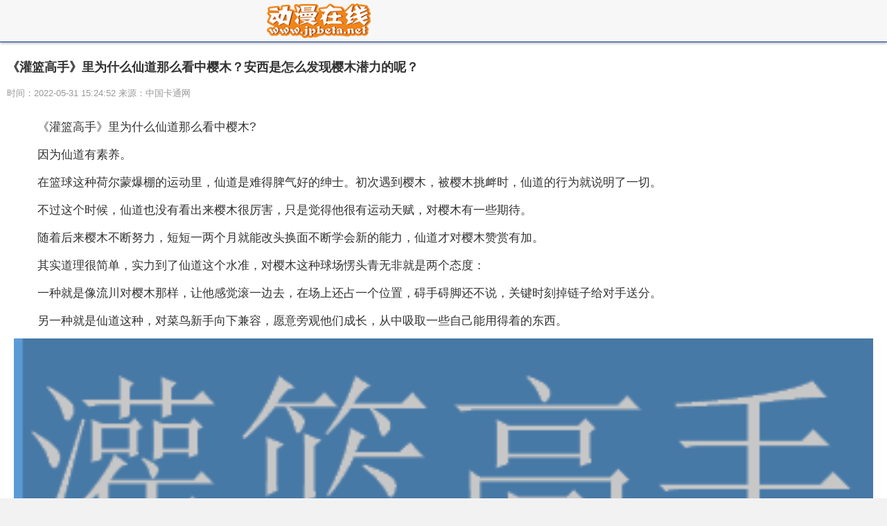

--- FILE ---
content_type: text/html
request_url: https://m.jpbeta.net/kj/kj/2022/0531/43069.html
body_size: 22990
content:
<!DOCTYPE html>
<html lang="en">
<head>
<meta http-equiv="Content-Type" content="text/html; charset=utf-8"/>
<meta http-equiv="X-UA-Compatible" content="IE=Edge,chrome=1">
<meta name="renderer" content="webkit">
<meta http-equiv="Cache-Control" content="no-siteapp" />
<meta name="viewport" content="initial-scale=1, maximum-scale=1, user-scalable=no">
<meta name="format-detection" content="telephone=no">
<title>《灌篮高手》里为什么仙道那么看中樱木？安西是怎么发现樱木潜力的呢？_动漫在线</title>
<meta name="keywords" content="灌篮高手,樱木潜力,安西教练,身体天赋惊人,运动能力劲爆">
<meta name="description" content="《灌篮高手》里为什么仙道那么看中樱木?因为仙道有素养。在篮球这种荷尔蒙爆棚的运动里，仙道是难得脾气好的绅士。初次遇到樱木，被樱木挑...">
<link rel="shortcut icon" href="https://www.jpbeta.net/wap_static/logo/5.ico" type="image/x-icon">	
<link rel="stylesheet" href="https://www.jpbeta.net/wap_static/css/swiper.min.css">
<link rel="stylesheet" href="https://www.jpbeta.net/wap_static/css/ymwap-main.css">
<script type="text/javascript" src="https://www.jpbeta.net/wap_static/js/jquery-1.8.3.js"></script>
<script type="text/javascript" src="https://www.jpbeta.net/wap_static/js/touch-0.2.14.min.js"></script>
<base target="_blank">
</head>
<body>
<header class="ymw-header">
  <aside> <a href="/" class="ymw-logo"> <img src="https://www.jpbeta.net/wap_static/logo/5.png" alt=""> </a> </aside>
</header>
<section class="ymw-contxt">
  <aside class="ymw-contxt-aside">
    <h1>《灌篮高手》里为什么仙道那么看中樱木？安西是怎么发现樱木潜力的呢？</h1>
    <span>时间：2022-05-31 15:24:52 来源：中国卡通网</span> </aside>
  <article> <p>《灌篮高手》里为什么仙道那么看中樱木?</p>
<p>因为仙道有素养。</p>
<p>在篮球这种荷尔蒙爆棚的运动里，仙道是难得脾气好的绅士。初次遇到樱木，被樱木挑衅时，仙道的行为就说明了一切。</p>
<p>不过这个时候，仙道也没有看出来樱木很厉害，只是觉得他很有运动天赋，对樱木有一些期待。</p>
<p>随着后来樱木不断努力，短短一两个月就能改头换面不断学会新的能力，仙道才对樱木赞赏有加。</p>
<p>其实道理很简单，实力到了仙道这个水准，对樱木这种球场愣头青无非就是两个态度：</p>
<p>一种就是像流川对樱木那样，让他感觉滚一边去，在场上还占一个位置，碍手碍脚还不说，关键时刻掉链子给对手送分。</p>
<p>另一种就是仙道这种，对菜鸟新手向下兼容，愿意旁观他们成长，从中吸取一些自己能用得着的东西。</p>
<p align="center"><img align="" alt="" border="0" src="[data-uri]" width="393" /></p>
<p>安西是怎么发现樱木潜力的呢?</p>
<p>在安西教练眼中，樱木花道和流川枫的最大共性仅有两点，第一、身体天赋惊人，运动能力劲爆。第二、篮球天赋高，成长快。同时这两点在谷泽身上也完美的存在，所以很多小伙伴觉得安西教练之所以认为樱木花道和流川枫可以超越谷泽是因为两个人的意志力或其它方面超越了谷泽。如果真是这样的话，菜鸟认为安西教练仅对谷泽表示惋惜就够了，根本没必要一蹶不振，甚至是开始改变自己的心性。所以在安西教练的心里，没有意志力差的球员，仅有教不好球员的教练。所以不管樱木花道和流川枫是否真存在某种超越谷泽的优势，在安西教练眼中他们三人都是拥有同样的天赋，都有机会可以成为全日本第一!</p>
 <div class="adver_3"><script type="text/javascript" src="http://user.042.cn/adver/adver.js"></script><script type="text/javascript">getAdvert('.adver_3',2,'','80px');</script></div></article>
  <div class="page_button"></div>
</section>
<div class="ad_class"> 
  <script type="text/javascript" src="https://www.jpbeta.net/wap_static/ads/ads_gg.js"></script> 
</div>
<section class="ymw-rel-list">
  <h4 class="ymw-title-lev2"> <span>推荐内容</span> </h4>
  <ul class="ymw-list-tp1">
            <li>
      <h5 class="yu-danger" style="margin-left: 0px;">《灌篮高手》里为什么仙道那么看中樱木？安西是怎么发现樱木潜力的呢？</h5 >
      <p>
        <time>2022-05-31</time>
      </p>
      <a href="http://m.jpbeta.net/kj/kj/2022/0531/43069.html"  title="《灌篮高手》里为什么仙道那么看中樱木？安西是怎么发现樱木潜力的呢？"></a> </li>
    	  
        <li>
      <h5 class="yu-danger" style="margin-left: 0px;">《棋魂》小白龙转世是谁？和尚为啥看得见格泽曜日</h5 >
      <p>
        <time>2022-05-31</time>
      </p>
      <a href="http://m.jpbeta.net/kj/kj/2022/0531/43068.html"  title="《棋魂》小白龙转世是谁？和尚为啥看得见格泽曜日"></a> </li>
    	  
        <li>
      <h5 class="yu-danger" style="margin-left: 0px;">《人鱼的旋律》结局是什么呢？星罗是怎样诞生的呢？</h5 >
      <p>
        <time>2022-05-31</time>
      </p>
      <a href="http://m.jpbeta.net/kj/kj/2022/0531/43067.html"  title="《人鱼的旋律》结局是什么呢？星罗是怎样诞生的呢？"></a> </li>
    	  
        <li>
      <h5 class="yu-danger" style="margin-left: 0px;">《俏皮小花仙》最美五大美女是谁呢？夏安安的神秘身份是什么呢？</h5 >
      <p>
        <time>2022-05-31</time>
      </p>
      <a href="http://m.jpbeta.net/kj/kj/2022/0531/43066.html"  title="《俏皮小花仙》最美五大美女是谁呢？夏安安的神秘身份是什么呢？"></a> </li>
    	  
        <li><img src="http://img.zhongboxinwen.com/2022/0531/20220531021146166.jpg" alt="《变形金刚》所有汽车人介绍 其中霸天虎13成员都有谁呢？">
      <h5 class="yu-danger" >《变形金刚》所有汽车人介绍 其中霸天虎13成员都有谁呢？</h5 >
      <p>
        <time>2022-05-31</time>
      </p>
      <a href="http://m.jpbeta.net/kj/kj/2022/0531/43065.html"  title="《变形金刚》所有汽车人介绍 其中霸天虎13成员都有谁呢？"></a> </li>
    	  
        <li><img src="http://img.zhongboxinwen.com/2022/0531/20220531020058864.jpg" alt="《迪迦奥特曼》里丽娜扮演者是谁？丽娜被外星人控制了吗？">
      <h5 class="yu-danger" >《迪迦奥特曼》里丽娜扮演者是谁？丽娜被外星人控制了吗？</h5 >
      <p>
        <time>2022-05-31</time>
      </p>
      <a href="http://m.jpbeta.net/kj/kj/2022/0531/43064.html"  title="《迪迦奥特曼》里丽娜扮演者是谁？丽娜被外星人控制了吗？"></a> </li>
    	  
        <li><img src="https://media.9game.cn/gamebase/2022/2/21/df5cd290bd6083341aa8b50e412b5048.jpg" alt="《时空猎人3》什么时候公测？可以搬砖吗？">
      <h5 class="yu-danger" >《时空猎人3》什么时候公测？可以搬砖吗？</h5 >
      <p>
        <time>2022-05-31</time>
      </p>
      <a href="http://m.jpbeta.net/kj/kj/2022/0531/43063.html"  title="《时空猎人3》什么时候公测？可以搬砖吗？"></a> </li>
    	  
        <li><img src="https://media.9game.cn/gamebase/ieu-gdc-pre-process/images/20220404/1/1/f3281d3153097ec27ee0392679b4" alt="《原神》神里绫华四星武器推荐 神里绫华的未婚夫是谁？">
      <h5 class="yu-danger" >《原神》神里绫华四星武器推荐 神里绫华的未婚夫是谁？</h5 >
      <p>
        <time>2022-05-31</time>
      </p>
      <a href="http://m.jpbeta.net/kj/kj/2022/0531/43062.html"  title="《原神》神里绫华四星武器推荐 神里绫华的未婚夫是谁？"></a> </li>
    	  
        <li>
      <h5 class="yu-danger" style="margin-left: 0px;">《爱丽丝学园》井萤的资料介绍 大结局是什么呢？</h5 >
      <p>
        <time>2022-05-27</time>
      </p>
      <a href="http://m.jpbeta.net/kj/kj/2022/0527/43016.html"  title="《爱丽丝学园》井萤的资料介绍 大结局是什么呢？"></a> </li>
    	  
        <li>
      <h5 class="yu-danger" style="margin-left: 0px;">《明若晓溪》男主是谁？牧流冰结局是什么？</h5 >
      <p>
        <time>2022-05-27</time>
      </p>
      <a href="http://m.jpbeta.net/kj/kj/2022/0527/43015.html"  title="《明若晓溪》男主是谁？牧流冰结局是什么？"></a> </li>
    	  
        <li>
      <h5 class="yu-danger" style="margin-left: 0px;">伊莉雅为什么黑化？《魔法少女伊莉雅》结局又是什么？</h5 >
      <p>
        <time>2022-05-27</time>
      </p>
      <a href="http://m.jpbeta.net/kj/kj/2022/0527/43014.html"  title="伊莉雅为什么黑化？《魔法少女伊莉雅》结局又是什么？"></a> </li>
    	  
        <li>
      <h5 class="yu-danger" style="margin-left: 0px;">《名侦探柯南》这部作品的背景是什么？库拉索的特殊能力是什么？</h5 >
      <p>
        <time>2022-05-26</time>
      </p>
      <a href="http://m.jpbeta.net/kj/kj/2022/0526/42980.html"  title="《名侦探柯南》这部作品的背景是什么？库拉索的特殊能力是什么？"></a> </li>
    	  
        <li>
      <h5 class="yu-danger" style="margin-left: 0px;">电视动画《宝可梦》神奇宝贝有什么神兽呢？小智的皮卡丘能进化吗？</h5 >
      <p>
        <time>2022-05-26</time>
      </p>
      <a href="http://m.jpbeta.net/kj/kj/2022/0526/42979.html"  title="电视动画《宝可梦》神奇宝贝有什么神兽呢？小智的皮卡丘能进化吗？"></a> </li>
    	  
        <li>
      <h5 class="yu-danger" style="margin-left: 0px;">《哈利·波特》原著金妮到底多漂亮？哈利波特为什么喜欢金妮呢？</h5 >
      <p>
        <time>2022-05-26</time>
      </p>
      <a href="http://m.jpbeta.net/kj/kj/2022/0526/42978.html"  title="《哈利·波特》原著金妮到底多漂亮？哈利波特为什么喜欢金妮呢？"></a> </li>
    	  
        <li>
      <h5 class="yu-danger" style="margin-left: 0px;">《关于我转生变成史莱姆这档事》原初之红为什么害怕原初之黑？利姆露最后和谁在一起了？</h5 >
      <p>
        <time>2022-05-26</time>
      </p>
      <a href="http://m.jpbeta.net/kj/kj/2022/0526/42977.html"  title="《关于我转生变成史莱姆这档事》原初之红为什么害怕原初之黑？利姆露最后和谁在一起了？"></a> </li>
    	  
        <li>
      <h5 class="yu-danger" style="margin-left: 0px;">《魔神坛斗士》四个魔王分别是谁？四个魔王的最终结局是怎样的呢？</h5 >
      <p>
        <time>2022-05-26</time>
      </p>
      <a href="http://m.jpbeta.net/kj/kj/2022/0526/42976.html"  title="《魔神坛斗士》四个魔王分别是谁？四个魔王的最终结局是怎样的呢？"></a> </li>
    	  
        <li>
      <h5 class="yu-danger" style="margin-left: 0px;">90后小时候看的动画片有哪些？印象最深的十部国产动画片</h5 >
      <p>
        <time>2022-05-26</time>
      </p>
      <a href="http://m.jpbeta.net/kj/kj/2022/0526/42975.html"  title="90后小时候看的动画片有哪些？印象最深的十部国产动画片"></a> </li>
    	  
        <li>
      <h5 class="yu-danger" style="margin-left: 0px;">《超神学院》下架原因是什么？超神学院游戏为什么要关服？</h5 >
      <p>
        <time>2022-05-26</time>
      </p>
      <a href="http://m.jpbeta.net/kj/kj/2022/0526/42974.html"  title="《超神学院》下架原因是什么？超神学院游戏为什么要关服？"></a> </li>
    	  
        <li>
      <h5 class="yu-danger" style="margin-left: 0px;">《变形金刚》和猛兽侠有关系吗？《野兽之战》剧情解析</h5 >
      <p>
        <time>2022-05-26</time>
      </p>
      <a href="http://m.jpbeta.net/kj/kj/2022/0526/42973.html"  title="《变形金刚》和猛兽侠有关系吗？《野兽之战》剧情解析"></a> </li>
    	  
        <li>
      <h5 class="yu-danger" style="margin-left: 0px;">《萌学园7》原著小说叫什么呢？一共有多少部？</h5 >
      <p>
        <time>2022-05-26</time>
      </p>
      <a href="http://m.jpbeta.net/kj/kj/2022/0526/42972.html"  title="《萌学园7》原著小说叫什么呢？一共有多少部？"></a> </li>
    	  
        <li><img src="https://upload.dianyingjie.com/2022/0526/1653541522191.jpg" alt="《侏罗纪世界3》发布守护特辑 布鲁携女儿贝塔惊喜回归">
      <h5 class="yu-danger" >《侏罗纪世界3》发布守护特辑 布鲁携女儿贝塔惊喜回归</h5 >
      <p>
        <time>2022-05-26</time>
      </p>
      <a href="http://m.jpbeta.net/kj/kj/2022/0526/42963.html"  title="《侏罗纪世界3》发布守护特辑 布鲁携女儿贝塔惊喜回归"></a> </li>
    	  
        <li><img src="https://upload.dianyingjie.com/2022/0524/1653404922830.jpg" alt="电影《锦绣河山》即将上映！十年深耕、汇聚情怀“绣”山河">
      <h5 class="yu-danger" >电影《锦绣河山》即将上映！十年深耕、汇聚情怀“绣”山河</h5 >
      <p>
        <time>2022-05-25</time>
      </p>
      <a href="http://m.jpbeta.net/kj/kj/2022/0525/42955.html"  title="电影《锦绣河山》即将上映！十年深耕、汇聚情怀“绣”山河"></a> </li>
    	  
        <li><img src="https://upload.dianyingjie.com/2022/0524/1653403356286.jpg" alt="《雷神4》正式预告曝光！大反派屠神者格尔亮相">
      <h5 class="yu-danger" >《雷神4》正式预告曝光！大反派屠神者格尔亮相</h5 >
      <p>
        <time>2022-05-25</time>
      </p>
      <a href="http://m.jpbeta.net/kj/kj/2022/0525/42954.html"  title="《雷神4》正式预告曝光！大反派屠神者格尔亮相"></a> </li>
    	  
        <li><img src="https://upload.dianyingjie.com/2022/0524/1653404069954.jpg" alt="传记片《猫王》曝光3分钟预告 还原汤姆·帕克的20年故事">
      <h5 class="yu-danger" >传记片《猫王》曝光3分钟预告 还原汤姆·帕克的20年故事</h5 >
      <p>
        <time>2022-05-25</time>
      </p>
      <a href="http://m.jpbeta.net/kj/kj/2022/0525/42952.html"  title="传记片《猫王》曝光3分钟预告 还原汤姆·帕克的20年故事"></a> </li>
    	  
        <li><img src="http://upload.acgjie.com/2022/0524/1653373878634.jpg" alt="Studio Colorido十周年特别纪念PV公开  是日本一家动画制作工作室">
      <h5 class="yu-danger" >Studio Colorido十周年特别纪念PV公开  是日本一家动画制作工作室</h5 >
      <p>
        <time>2022-05-24</time>
      </p>
      <a href="http://m.jpbeta.net/kj/kj/2022/0524/42916.html"  title="Studio Colorido十周年特别纪念PV公开  是日本一家动画制作工作室"></a> </li>
    	  
        <li><img src="http://upload.acgjie.com/2022/0524/1653373871377.jpg" alt="《新网球王子 U-17 WORLD CUP》德国代表队PV公开 将于2022年7月开播">
      <h5 class="yu-danger" >《新网球王子 U-17 WORLD CUP》德国代表队PV公开 将于2022年7月开播</h5 >
      <p>
        <time>2022-05-24</time>
      </p>
      <a href="http://m.jpbeta.net/kj/kj/2022/0524/42915.html"  title="《新网球王子 U-17 WORLD CUP》德国代表队PV公开 将于2022年7月开播"></a> </li>
    	  
        <li><img src="http://upload.acgjie.com/2022/0524/1653381244503.jpg" alt="漫画《经典杯子蛋糕》宣布真人日剧化 于6月13日开播">
      <h5 class="yu-danger" >漫画《经典杯子蛋糕》宣布真人日剧化 于6月13日开播</h5 >
      <p>
        <time>2022-05-24</time>
      </p>
      <a href="http://m.jpbeta.net/kj/kj/2022/0524/42914.html"  title="漫画《经典杯子蛋糕》宣布真人日剧化 于6月13日开播"></a> </li>
    	  
        <li><img src="https://upload.dianyingjie.com/2022/0522/1653189063194.jpg" alt="电视剧《暗夜行者》预告曝光 李易峰首次挑战出演奶爸">
      <h5 class="yu-danger" >电视剧《暗夜行者》预告曝光 李易峰首次挑战出演奶爸</h5 >
      <p>
        <time>2022-05-23</time>
      </p>
      <a href="http://m.jpbeta.net/kj/kj/2022/0523/42900.html"  title="电视剧《暗夜行者》预告曝光 李易峰首次挑战出演奶爸"></a> </li>
    	  
        <li><img src="https://upload.dianyingjie.com/2022/0522/1653187047925.jpg" alt="《外太空的莫扎特》定档5月20日 陈思诚全新尝试新作品">
      <h5 class="yu-danger" >《外太空的莫扎特》定档5月20日 陈思诚全新尝试新作品</h5 >
      <p>
        <time>2022-05-23</time>
      </p>
      <a href="http://m.jpbeta.net/kj/kj/2022/0523/42898.html"  title="《外太空的莫扎特》定档5月20日 陈思诚全新尝试新作品"></a> </li>
    	  
        <li><img src="https://upload.dianyingjie.com/2022/0523/1653264628215.png" alt="豆瓣9.2分！《爱，死亡和机器人》第三季豆瓣评分出炉">
      <h5 class="yu-danger" >豆瓣9.2分！《爱，死亡和机器人》第三季豆瓣评分出炉</h5 >
      <p>
        <time>2022-05-23</time>
      </p>
      <a href="http://m.jpbeta.net/kj/kj/2022/0523/42897.html"  title="豆瓣9.2分！《爱，死亡和机器人》第三季豆瓣评分出炉"></a> </li>
    	  
        <li><img src="https://upload.dianyingjie.com/2022/0523/1653264433207.png" alt="《寄生虫》导演奉俊昊为华纳未定名科幻片 由“新蝙蝠侠” 罗伯特·帕丁森主演">
      <h5 class="yu-danger" >《寄生虫》导演奉俊昊为华纳未定名科幻片 由“新蝙蝠侠” 罗伯特·帕丁森主演</h5 >
      <p>
        <time>2022-05-23</time>
      </p>
      <a href="http://m.jpbeta.net/kj/kj/2022/0523/42896.html"  title="《寄生虫》导演奉俊昊为华纳未定名科幻片 由“新蝙蝠侠” 罗伯特·帕丁森主演"></a> </li>
    	  
        <li><img src="https://upload.dianyingjie.com/2022/0523/1653264516311.png" alt="奥特曼的耳朵有多厉害？科学家推算出听力达人类400亿倍">
      <h5 class="yu-danger" >奥特曼的耳朵有多厉害？科学家推算出听力达人类400亿倍</h5 >
      <p>
        <time>2022-05-23</time>
      </p>
      <a href="http://m.jpbeta.net/kj/kj/2022/0523/42895.html"  title="奥特曼的耳朵有多厉害？科学家推算出听力达人类400亿倍"></a> </li>
    	  
        <li><img src="https://upload.dianyingjie.com/2022/0523/1653274827124.png" alt="两年四次撤档 《碟中谍7》终于来了">
      <h5 class="yu-danger" >两年四次撤档 《碟中谍7》终于来了</h5 >
      <p>
        <time>2022-05-23</time>
      </p>
      <a href="http://m.jpbeta.net/kj/kj/2022/0523/42889.html"  title="两年四次撤档 《碟中谍7》终于来了"></a> </li>
    	  
        <li><img src="https://upload.dianyingjie.com/2022/0519/1652968741761.jpg" alt="《五个扑水的少年》定档5月28日 豆瓣7.2分高口碑影片引期待">
      <h5 class="yu-danger" >《五个扑水的少年》定档5月28日 豆瓣7.2分高口碑影片引期待</h5 >
      <p>
        <time>2022-05-20</time>
      </p>
      <a href="http://m.jpbeta.net/kj/kj/2022/0520/42740.html"  title="《五个扑水的少年》定档5月28日 豆瓣7.2分高口碑影片引期待"></a> </li>
    	  
        <li><img src="https://upload.dianyingjie.com/2022/0520/1653006049511.png" alt="《凭栏一片风云起》首播 胡一天章若楠王劲松张晞临张赫林子璐领衔主演">
      <h5 class="yu-danger" >《凭栏一片风云起》首播 胡一天章若楠王劲松张晞临张赫林子璐领衔主演</h5 >
      <p>
        <time>2022-05-20</time>
      </p>
      <a href="http://m.jpbeta.net/kj/kj/2022/0520/42739.html"  title="《凭栏一片风云起》首播 胡一天章若楠王劲松张晞临张赫林子璐领衔主演"></a> </li>
    	  
        <li><img src="https://upload.dianyingjie.com/2022/0520/1653007028759.jpg" alt="《传家》定档5月19日  秦岚聂远再续前缘">
      <h5 class="yu-danger" >《传家》定档5月19日  秦岚聂远再续前缘</h5 >
      <p>
        <time>2022-05-20</time>
      </p>
      <a href="http://m.jpbeta.net/kj/kj/2022/0520/42738.html"  title="《传家》定档5月19日  秦岚聂远再续前缘"></a> </li>
    	  
        <li><img src="http://upload.acgjie.com/2022/0520/1653033079465.jpg" alt="真人剧《理科生坠入情网》海报&演员阵容公开 将于2022年第四季度开播">
      <h5 class="yu-danger" >真人剧《理科生坠入情网》海报&演员阵容公开 将于2022年第四季度开播</h5 >
      <p>
        <time>2022-05-20</time>
      </p>
      <a href="http://m.jpbeta.net/kj/kj/2022/0520/42734.html"  title="真人剧《理科生坠入情网》海报&演员阵容公开 将于2022年第四季度开播"></a> </li>
    	  
        <li><img src="http://upload.acgjie.com/2022/0520/1653011586308.jpg" alt="TV动画《福星小子》第一弹PV及视觉图公开 将于2022年10月开始播出">
      <h5 class="yu-danger" >TV动画《福星小子》第一弹PV及视觉图公开 将于2022年10月开始播出</h5 >
      <p>
        <time>2022-05-20</time>
      </p>
      <a href="http://m.jpbeta.net/kj/kj/2022/0520/42724.html"  title="TV动画《福星小子》第一弹PV及视觉图公开 将于2022年10月开始播出"></a> </li>
    	  
        <li><img src="https://upload.dianyingjie.com/2022/0520/1653016789468.jpg" alt="电影《遇见你》曝光“明明相爱”版定档预告 8月4日浪漫上映">
      <h5 class="yu-danger" >电影《遇见你》曝光“明明相爱”版定档预告 8月4日浪漫上映</h5 >
      <p>
        <time>2022-05-20</time>
      </p>
      <a href="http://m.jpbeta.net/kj/kj/2022/0520/42722.html"  title="电影《遇见你》曝光“明明相爱”版定档预告 8月4日浪漫上映"></a> </li>
    	  
        <li><img src="https://upload.dianyingjie.com/2022/0519/1652945930659.jpg" alt="《沼泽深处的女孩》发布主创特辑 奥斯卡影后盛赞原著魅力">
      <h5 class="yu-danger" >《沼泽深处的女孩》发布主创特辑 奥斯卡影后盛赞原著魅力</h5 >
      <p>
        <time>2022-05-19</time>
      </p>
      <a href="http://m.jpbeta.net/kj/kj/2022/0519/42714.html"  title="《沼泽深处的女孩》发布主创特辑 奥斯卡影后盛赞原著魅力"></a> </li>
    	  
        <li><img src="https://upload.dianyingjie.com/2022/0519/1652945774374.jpg" alt="电影《异兽》明日正式上映 走进影院迎接感官冲击">
      <h5 class="yu-danger" >电影《异兽》明日正式上映 走进影院迎接感官冲击</h5 >
      <p>
        <time>2022-05-19</time>
      </p>
      <a href="http://m.jpbeta.net/kj/kj/2022/0519/42712.html"  title="电影《异兽》明日正式上映 走进影院迎接感官冲击"></a> </li>
    	  
        <li><img src="https://upload.dianyingjie.com/2022/0519/1652937816703.jpg" alt="乔治·米勒新片《三千年的思念》曝光预告前瞻 明日上线">
      <h5 class="yu-danger" >乔治·米勒新片《三千年的思念》曝光预告前瞻 明日上线</h5 >
      <p>
        <time>2022-05-19</time>
      </p>
      <a href="http://m.jpbeta.net/kj/kj/2022/0519/42711.html"  title="乔治·米勒新片《三千年的思念》曝光预告前瞻 明日上线"></a> </li>
    	  
        <li><img src="https://upload.dianyingjie.com/2022/0519/1652920572295.jpg" alt="全新电影《天龙八部之乔峰传》惊艳亮相 中文片名苍劲有力">
      <h5 class="yu-danger" >全新电影《天龙八部之乔峰传》惊艳亮相 中文片名苍劲有力</h5 >
      <p>
        <time>2022-05-19</time>
      </p>
      <a href="http://m.jpbeta.net/kj/kj/2022/0519/42710.html"  title="全新电影《天龙八部之乔峰传》惊艳亮相 中文片名苍劲有力"></a> </li>
    	  
        <li><img src="https://img.3dmgame.com/uploads/images/news/20220519/1652926500_615672.png" alt="先睹为快！《极主夫道》真人电影实片影像公开 将于6月3日上映">
      <h5 class="yu-danger" >先睹为快！《极主夫道》真人电影实片影像公开 将于6月3日上映</h5 >
      <p>
        <time>2022-05-19</time>
      </p>
      <a href="http://m.jpbeta.net/kj/kj/2022/0519/42697.html"  title="先睹为快！《极主夫道》真人电影实片影像公开 将于6月3日上映"></a> </li>
    	  
        <li><img src="https://upload.dianyingjie.com/2022/0518/1652852806886.jpg" alt="最新消息！“锤哥”克里斯·海姆斯沃斯主演《逃离蜘蛛头》首曝中字预告">
      <h5 class="yu-danger" >最新消息！“锤哥”克里斯·海姆斯沃斯主演《逃离蜘蛛头》首曝中字预告</h5 >
      <p>
        <time>2022-05-18</time>
      </p>
      <a href="http://m.jpbeta.net/kj/kj/2022/0518/42686.html"  title="最新消息！“锤哥”克里斯·海姆斯沃斯主演《逃离蜘蛛头》首曝中字预告"></a> </li>
    	  
        <li><img src="https://upload.dianyingjie.com/2022/0518/1652851069351.jpg" alt="《唐顿庄园2》发布中国观众独家视频 揭秘剧情亮点">
      <h5 class="yu-danger" >《唐顿庄园2》发布中国观众独家视频 揭秘剧情亮点</h5 >
      <p>
        <time>2022-05-18</time>
      </p>
      <a href="http://m.jpbeta.net/kj/kj/2022/0518/42685.html"  title="《唐顿庄园2》发布中国观众独家视频 揭秘剧情亮点"></a> </li>
    	  
        <li><img src="https://upload.dianyingjie.com/2022/0517/1652747358260.jpg" alt="《侏罗纪世界3》定档6月10日 星爵骑摩托穿梭大街小巷">
      <h5 class="yu-danger" >《侏罗纪世界3》定档6月10日 星爵骑摩托穿梭大街小巷</h5 >
      <p>
        <time>2022-05-17</time>
      </p>
      <a href="http://m.jpbeta.net/kj/kj/2022/0517/42623.html"  title="《侏罗纪世界3》定档6月10日 星爵骑摩托穿梭大街小巷"></a> </li>
    	  
        <li><img src="https://upload.dianyingjie.com/2022/0517/1652747776527.jpg" alt="经典童话电影《灰姑娘》正式上线 拍摄2022年美国音乐喜剧片">
      <h5 class="yu-danger" >经典童话电影《灰姑娘》正式上线 拍摄2022年美国音乐喜剧片</h5 >
      <p>
        <time>2022-05-17</time>
      </p>
      <a href="http://m.jpbeta.net/kj/kj/2022/0517/42622.html"  title="经典童话电影《灰姑娘》正式上线 拍摄2022年美国音乐喜剧片"></a> </li>
    	  
        <li><img src="https://upload.dianyingjie.com/2022/0517/1652764375972.jpg" alt="《世界上最爱我的人》定档6月17日 王千源谭卓为爱透视人性">
      <h5 class="yu-danger" >《世界上最爱我的人》定档6月17日 王千源谭卓为爱透视人性</h5 >
      <p>
        <time>2022-05-17</time>
      </p>
      <a href="http://m.jpbeta.net/kj/kj/2022/0517/42605.html"  title="《世界上最爱我的人》定档6月17日 王千源谭卓为爱透视人性"></a> </li>
    	  
        <li><img src="https://upload.dianyingjie.com/2022/0517/1652763996746.jpg" alt="《同学阿峰》第一版海报发布 一路陪伴一起成长">
      <h5 class="yu-danger" >《同学阿峰》第一版海报发布 一路陪伴一起成长</h5 >
      <p>
        <time>2022-05-17</time>
      </p>
      <a href="http://m.jpbeta.net/kj/kj/2022/0517/42602.html"  title="《同学阿峰》第一版海报发布 一路陪伴一起成长"></a> </li>
    	  
          </ul>
  
  <ul class="ymw-list-tp1">
            <li>
      <h5 class="yu-danger" style="margin-left: 0px;">《灌篮高手》里为什么仙道那么看中樱木？安西是怎么发现樱木潜力的呢？</h5 >
      <p>
        <time>2022-05-31</time>
      </p>
      <a href="http://m.jpbeta.net/kj/kj/2022/0531/43069.html"  title="《灌篮高手》里为什么仙道那么看中樱木？安西是怎么发现樱木潜力的呢？"></a> </li>
    	  
        <li>
      <h5 class="yu-danger" style="margin-left: 0px;">《棋魂》小白龙转世是谁？和尚为啥看得见格泽曜日</h5 >
      <p>
        <time>2022-05-31</time>
      </p>
      <a href="http://m.jpbeta.net/kj/kj/2022/0531/43068.html"  title="《棋魂》小白龙转世是谁？和尚为啥看得见格泽曜日"></a> </li>
    	  
        <li>
      <h5 class="yu-danger" style="margin-left: 0px;">《人鱼的旋律》结局是什么呢？星罗是怎样诞生的呢？</h5 >
      <p>
        <time>2022-05-31</time>
      </p>
      <a href="http://m.jpbeta.net/kj/kj/2022/0531/43067.html"  title="《人鱼的旋律》结局是什么呢？星罗是怎样诞生的呢？"></a> </li>
    	  
        <li>
      <h5 class="yu-danger" style="margin-left: 0px;">《俏皮小花仙》最美五大美女是谁呢？夏安安的神秘身份是什么呢？</h5 >
      <p>
        <time>2022-05-31</time>
      </p>
      <a href="http://m.jpbeta.net/kj/kj/2022/0531/43066.html"  title="《俏皮小花仙》最美五大美女是谁呢？夏安安的神秘身份是什么呢？"></a> </li>
    	  
        <li><img src="http://img.zhongboxinwen.com/2022/0531/20220531021146166.jpg" alt="《变形金刚》所有汽车人介绍 其中霸天虎13成员都有谁呢？">
      <h5 class="yu-danger" >《变形金刚》所有汽车人介绍 其中霸天虎13成员都有谁呢？</h5 >
      <p>
        <time>2022-05-31</time>
      </p>
      <a href="http://m.jpbeta.net/kj/kj/2022/0531/43065.html"  title="《变形金刚》所有汽车人介绍 其中霸天虎13成员都有谁呢？"></a> </li>
    	  
        <li><img src="http://img.zhongboxinwen.com/2022/0531/20220531020058864.jpg" alt="《迪迦奥特曼》里丽娜扮演者是谁？丽娜被外星人控制了吗？">
      <h5 class="yu-danger" >《迪迦奥特曼》里丽娜扮演者是谁？丽娜被外星人控制了吗？</h5 >
      <p>
        <time>2022-05-31</time>
      </p>
      <a href="http://m.jpbeta.net/kj/kj/2022/0531/43064.html"  title="《迪迦奥特曼》里丽娜扮演者是谁？丽娜被外星人控制了吗？"></a> </li>
    	  
        <li><img src="https://media.9game.cn/gamebase/2022/2/21/df5cd290bd6083341aa8b50e412b5048.jpg" alt="《时空猎人3》什么时候公测？可以搬砖吗？">
      <h5 class="yu-danger" >《时空猎人3》什么时候公测？可以搬砖吗？</h5 >
      <p>
        <time>2022-05-31</time>
      </p>
      <a href="http://m.jpbeta.net/kj/kj/2022/0531/43063.html"  title="《时空猎人3》什么时候公测？可以搬砖吗？"></a> </li>
    	  
        <li><img src="https://media.9game.cn/gamebase/ieu-gdc-pre-process/images/20220404/1/1/f3281d3153097ec27ee0392679b4" alt="《原神》神里绫华四星武器推荐 神里绫华的未婚夫是谁？">
      <h5 class="yu-danger" >《原神》神里绫华四星武器推荐 神里绫华的未婚夫是谁？</h5 >
      <p>
        <time>2022-05-31</time>
      </p>
      <a href="http://m.jpbeta.net/kj/kj/2022/0531/43062.html"  title="《原神》神里绫华四星武器推荐 神里绫华的未婚夫是谁？"></a> </li>
    	  
        <li><img src="https://pic2.52pk.com/files/allimg/202205/31/220531B99D6D30DF4F4109A0D216D0A1E9C473.jpg" alt="全视角PVE射击网游《全球使命3》开启儿童节活动 快来开启你的欢乐旅程吧！">
      <h5 class="yu-danger" >全视角PVE射击网游《全球使命3》开启儿童节活动 快来开启你的欢乐旅程吧！</h5 >
      <p>
        <time>2022-05-31</time>
      </p>
      <a href="https://m.jpbeta.net/huodong/2022/0531/43061.html"  title="全视角PVE射击网游《全球使命3》开启儿童节活动 快来开启你的欢乐旅程吧！"></a> </li>
    	  
        <li><img src="https://pic2.52pk.com/files/allimg/202205/31/2205313C256F61695846989C728DA7A163C98B.jpg" alt="《宝可梦：剑/盾》将为VGC比赛直播赠送配信活动 一起来看看吧！">
      <h5 class="yu-danger" >《宝可梦：剑/盾》将为VGC比赛直播赠送配信活动 一起来看看吧！</h5 >
      <p>
        <time>2022-05-31</time>
      </p>
      <a href="https://m.jpbeta.net/huodong/2022/0531/43060.html"  title="《宝可梦：剑/盾》将为VGC比赛直播赠送配信活动 一起来看看吧！"></a> </li>
    	  
        <li><img src="https://img.3dmgame.com/uploads/images/news/20220531/1653941347_357379.jpg" alt="《钢之炼金术师 MOBILE》于日本预先注册 并由水树奈奈演唱游戏主题曲">
      <h5 class="yu-danger" >《钢之炼金术师 MOBILE》于日本预先注册 并由水树奈奈演唱游戏主题曲</h5 >
      <p>
        <time>2022-05-31</time>
      </p>
      <a href="https://m.jpbeta.net/yanchu/2022/0531/43059.html"  title="《钢之炼金术师 MOBILE》于日本预先注册 并由水树奈奈演唱游戏主题曲"></a> </li>
    	  
        <li><img src="https://www.infogame.cn/uploads/20220522/img_62899e7a3caeb30.jpg" alt="《太阁立志传5DX》水军身份收益介绍 感兴趣的玩家快来看看吧！">
      <h5 class="yu-danger" >《太阁立志传5DX》水军身份收益介绍 感兴趣的玩家快来看看吧！</h5 >
      <p>
        <time>2022-05-31</time>
      </p>
      <a href="https://m.jpbeta.net/kuwan/2022/0531/43058.html"  title="《太阁立志传5DX》水军身份收益介绍 感兴趣的玩家快来看看吧！"></a> </li>
    	  
        <li><img src="https://www.infogame.cn/uploads/20220531/img_629576dcf2ed331.jpg" alt="《沙石镇时光》可以重新捏脸吗？重新捏脸方法是什么？">
      <h5 class="yu-danger" >《沙石镇时光》可以重新捏脸吗？重新捏脸方法是什么？</h5 >
      <p>
        <time>2022-05-31</time>
      </p>
      <a href="https://m.jpbeta.net/kuwan/2022/0531/43057.html"  title="《沙石镇时光》可以重新捏脸吗？重新捏脸方法是什么？"></a> </li>
    	  
        <li>
      <h5 class="yu-danger" style="margin-left: 0px;">《终末阵线：伊诺贝塔》前期热门角色都有哪些呢？感兴趣的玩家快来看看吧！</h5 >
      <p>
        <time>2022-05-31</time>
      </p>
      <a href="https://m.jpbeta.net/kuwan/2022/0531/43056.html"  title="《终末阵线：伊诺贝塔》前期热门角色都有哪些呢？感兴趣的玩家快来看看吧！"></a> </li>
    	  
        <li><img src="https://www.infogame.cn/uploads/20220531/img_629575b867fcd31.png" alt="《沙石镇时光》牛角手环怎么获得？牛角手环获取方法获得方法是什么呢？">
      <h5 class="yu-danger" >《沙石镇时光》牛角手环怎么获得？牛角手环获取方法获得方法是什么呢？</h5 >
      <p>
        <time>2022-05-31</time>
      </p>
      <a href="https://m.jpbeta.net/kuwan/2022/0531/43055.html"  title="《沙石镇时光》牛角手环怎么获得？牛角手环获取方法获得方法是什么呢？"></a> </li>
    	  
        <li><img src="https://www.infogame.cn/uploads/20220527/img_62901cb95bf0530.jpg" alt="《位置穿越》王者荣耀战区更改方法介绍  不知道的玩家快来看看吧！">
      <h5 class="yu-danger" >《位置穿越》王者荣耀战区更改方法介绍  不知道的玩家快来看看吧！</h5 >
      <p>
        <time>2022-05-31</time>
      </p>
      <a href="https://m.jpbeta.net/kuwan/2022/0531/43054.html"  title="《位置穿越》王者荣耀战区更改方法介绍  不知道的玩家快来看看吧！"></a> </li>
    	  
        <li><img src="https://www.infogame.cn/uploads/20220529/img_6292be0d064ff31.jpg" alt="《坍塌世界》英雄试炼第六章通关阵容怎么样？详情攻略快来了解一下！">
      <h5 class="yu-danger" >《坍塌世界》英雄试炼第六章通关阵容怎么样？详情攻略快来了解一下！</h5 >
      <p>
        <time>2022-05-31</time>
      </p>
      <a href="https://m.jpbeta.net/kuwan/2022/0531/43053.html"  title="《坍塌世界》英雄试炼第六章通关阵容怎么样？详情攻略快来了解一下！"></a> </li>
    	  
        <li><img src="https://www.infogame.cn/uploads/20220527/img_62901d3a9e2f830.jpg" alt="《忘川风华录》苏轼灵器搭配攻略介绍 不知道的玩家快来了解一下吧！">
      <h5 class="yu-danger" >《忘川风华录》苏轼灵器搭配攻略介绍 不知道的玩家快来了解一下吧！</h5 >
      <p>
        <time>2022-05-31</time>
      </p>
      <a href="https://m.jpbeta.net/kuwan/2022/0531/43052.html"  title="《忘川风华录》苏轼灵器搭配攻略介绍 不知道的玩家快来了解一下吧！"></a> </li>
    	  
        <li><img src="https://www.infogame.cn/uploads/20220528/img_6291bfaf1e81b30.jpg" alt="《JOJO的奇妙冒险群星之战重制版》预购奖励介绍 感兴趣的玩家快来看看吧！">
      <h5 class="yu-danger" >《JOJO的奇妙冒险群星之战重制版》预购奖励介绍 感兴趣的玩家快来看看吧！</h5 >
      <p>
        <time>2022-05-31</time>
      </p>
      <a href="https://m.jpbeta.net/kuwan/2022/0531/43051.html"  title="《JOJO的奇妙冒险群星之战重制版》预购奖励介绍 感兴趣的玩家快来看看吧！"></a> </li>
    	  
        <li><img src="https://www.infogame.cn/uploads/20220529/img_6292c0c8191a631.jpg" alt="《深空之眼》海拉阵容怎么搭配？搭配推荐分享给大家">
      <h5 class="yu-danger" >《深空之眼》海拉阵容怎么搭配？搭配推荐分享给大家</h5 >
      <p>
        <time>2022-05-31</time>
      </p>
      <a href="https://m.jpbeta.net/kuwan/2022/0531/43050.html"  title="《深空之眼》海拉阵容怎么搭配？搭配推荐分享给大家"></a> </li>
    	  
        <li><img src="https://www.infogame.cn/uploads/20220528/img_6291c6c261c3531.png" alt="《幻塔》新版本微光深徊上线时间介绍 不知道的玩家快来看看吧！">
      <h5 class="yu-danger" >《幻塔》新版本微光深徊上线时间介绍 不知道的玩家快来看看吧！</h5 >
      <p>
        <time>2022-05-31</time>
      </p>
      <a href="https://m.jpbeta.net/kuwan/2022/0531/43049.html"  title="《幻塔》新版本微光深徊上线时间介绍 不知道的玩家快来看看吧！"></a> </li>
    	  
        <li><img src="https://img.3dmgame.com/uploads/images/news/20220531/1653959157_172028.png" alt="TV新作《欢迎来到实力至上主义教室》最新主艺图公开 第二季确定7月4日开播">
      <h5 class="yu-danger" >TV新作《欢迎来到实力至上主义教室》最新主艺图公开 第二季确定7月4日开播</h5 >
      <p>
        <time>2022-05-31</time>
      </p>
      <a href="https://m.jpbeta.net/shishi/2022/0531/43048.html"  title="TV新作《欢迎来到实力至上主义教室》最新主艺图公开 第二季确定7月4日开播"></a> </li>
    	  
        <li><img src="https://www.infogame.cn/uploads/20220529/img_6292bdfa6d7fb30.jpg" alt="《使命召唤手游》欢乐大作战活动怎么样？好玩吗？">
      <h5 class="yu-danger" >《使命召唤手游》欢乐大作战活动怎么样？好玩吗？</h5 >
      <p>
        <time>2022-05-31</time>
      </p>
      <a href="https://m.jpbeta.net/huodong/2022/0531/43047.html"  title="《使命召唤手游》欢乐大作战活动怎么样？好玩吗？"></a> </li>
    	  
        <li><img src="http://upload.acgjie.com/2022/0530/1653874753338.jpg" alt="TV动画《Love Live! Superstar!!》公开第2期全新视觉图 预计将于2022年7月正式开播">
      <h5 class="yu-danger" >TV动画《Love Live! Superstar!!》公开第2期全新视觉图 预计将于2022年7月正式开播</h5 >
      <p>
        <time>2022-05-30</time>
      </p>
      <a href="https://m.jpbeta.net/erciyuan/2022/0530/43046.html"  title="TV动画《Love Live! Superstar!!》公开第2期全新视觉图 预计将于2022年7月正式开播"></a> </li>
    	  
        <li><img src="http://upload.acgjie.com/2022/0530/1653874746853.jpg" alt="《排球少年！！》影山飞雄手办现已开订 将于2022年9月正式发售">
      <h5 class="yu-danger" >《排球少年！！》影山飞雄手办现已开订 将于2022年9月正式发售</h5 >
      <p>
        <time>2022-05-30</time>
      </p>
      <a href="https://m.jpbeta.net/wenhua/2022/0530/43045.html"  title="《排球少年！！》影山飞雄手办现已开订 将于2022年9月正式发售"></a> </li>
    	  
        <li><img src="https://upload.dianyingjie.com/2022/0530/1653870530728.jpg" alt="《新世纪福音战士》万年女主角绫波丽高端雕像公开 表情刻画到位">
      <h5 class="yu-danger" >《新世纪福音战士》万年女主角绫波丽高端雕像公开 表情刻画到位</h5 >
      <p>
        <time>2022-05-30</time>
      </p>
      <a href="https://m.jpbeta.net/wenhua/2022/0530/43044.html"  title="《新世纪福音战士》万年女主角绫波丽高端雕像公开 表情刻画到位"></a> </li>
    	  
        <li><img src="https://upload.dianyingjie.com/2022/0530/1653869780988.jpg" alt="不忘来时路 以青春视角解读《白毛女》第二期">
      <h5 class="yu-danger" >不忘来时路 以青春视角解读《白毛女》第二期</h5 >
      <p>
        <time>2022-05-30</time>
      </p>
      <a href="http://m.jpbeta.net/jingying/jingying/2022/0530/43043.html"  title="不忘来时路 以青春视角解读《白毛女》第二期"></a> </li>
    	  
        <li><img src="http://upload.acgjie.com/2022/0530/1653876844864.jpg" alt="动画《租借女友》第二期七海麻美视觉图公开 将于2022年7月1日播出">
      <h5 class="yu-danger" >动画《租借女友》第二期七海麻美视觉图公开 将于2022年7月1日播出</h5 >
      <p>
        <time>2022-05-30</time>
      </p>
      <a href="https://m.jpbeta.net/erciyuan/2022/0530/43042.html"  title="动画《租借女友》第二期七海麻美视觉图公开 将于2022年7月1日播出"></a> </li>
    	  
        <li><img src="http://upload.acgjie.com/2022/0530/1653876843853.jpg" alt="女子青春音乐企划《swing, sing》公布全新视觉图 漫画版现已开始连载">
      <h5 class="yu-danger" >女子青春音乐企划《swing, sing》公布全新视觉图 漫画版现已开始连载</h5 >
      <p>
        <time>2022-05-30</time>
      </p>
      <a href="https://m.jpbeta.net/erciyuan/2022/0530/43041.html"  title="女子青春音乐企划《swing, sing》公布全新视觉图 漫画版现已开始连载"></a> </li>
    	  
        <li><img src="http://upload.acgjie.com/2022/0530/1653877503531.jpg" alt="电视动画《杜鹃的婚约》更新回忆插画 绘制人物为身穿巫女服的天野绘里香和濑川弥">
      <h5 class="yu-danger" >电视动画《杜鹃的婚约》更新回忆插画 绘制人物为身穿巫女服的天野绘里香和濑川弥</h5 >
      <p>
        <time>2022-05-30</time>
      </p>
      <a href="https://m.jpbeta.net/erciyuan/2022/0530/43040.html"  title="电视动画《杜鹃的婚约》更新回忆插画 绘制人物为身穿巫女服的天野绘里香和濑川弥"></a> </li>
    	  
        <li><img src="http://upload.acgjie.com/2022/0530/1653880144122.jpg" alt="漫画《地球之子》第一卷封面公开 将于2022年6月3日发售">
      <h5 class="yu-danger" >漫画《地球之子》第一卷封面公开 将于2022年6月3日发售</h5 >
      <p>
        <time>2022-05-30</time>
      </p>
      <a href="https://m.jpbeta.net/erciyuan/2022/0530/43039.html"  title="漫画《地球之子》第一卷封面公开 将于2022年6月3日发售"></a> </li>
    	  
        <li><img src="http://upload.acgjie.com/2022/0530/1653880143676.jpg" alt="ちゃめ发布动画《我家女友可不止可爱呢》第7话涂鸦 绘制人物为女主角式守同学">
      <h5 class="yu-danger" >ちゃめ发布动画《我家女友可不止可爱呢》第7话涂鸦 绘制人物为女主角式守同学</h5 >
      <p>
        <time>2022-05-30</time>
      </p>
      <a href="https://m.jpbeta.net/erciyuan/2022/0530/43038.html"  title="ちゃめ发布动画《我家女友可不止可爱呢》第7话涂鸦 绘制人物为女主角式守同学"></a> </li>
    	  
        <li><img src="https://upload.dianyingjie.com/2022/0530/1653907999431.png" alt="官宣！《王者天下2》真人电影最新海报公布">
      <h5 class="yu-danger" >官宣！《王者天下2》真人电影最新海报公布</h5 >
      <p>
        <time>2022-05-30</time>
      </p>
      <a href="https://m.jpbeta.net/yingshi/2022/0530/43037.html"  title="官宣！《王者天下2》真人电影最新海报公布"></a> </li>
    	  
        <li><img src="http://upload.acgjie.com/2022/0530/1653881465590.png" alt="伊东歌词太郎单曲《サイレントマイノリティー》完整版MV公开 正在发售中">
      <h5 class="yu-danger" >伊东歌词太郎单曲《サイレントマイノリティー》完整版MV公开 正在发售中</h5 >
      <p>
        <time>2022-05-30</time>
      </p>
      <a href="https://m.jpbeta.net/yanchu/2022/0530/43036.html"  title="伊东歌词太郎单曲《サイレントマイノリティー》完整版MV公开 正在发售中"></a> </li>
    	  
        <li><img src="http://upload.acgjie.com/2022/0530/1653881463777.png" alt="《Healer Girl》BD发售宣传CM公开 由Studio 3Hz负责制作">
      <h5 class="yu-danger" >《Healer Girl》BD发售宣传CM公开 由Studio 3Hz负责制作</h5 >
      <p>
        <time>2022-05-30</time>
      </p>
      <a href="https://m.jpbeta.net/erciyuan/2022/0530/43035.html"  title="《Healer Girl》BD发售宣传CM公开 由Studio 3Hz负责制作"></a> </li>
    	  
        <li><img src="https://upload.dianyingjie.com/2022/0530/1653886723674.jpg" alt="阿米尔·汗新片《阿辛正传》预告曝光 8月11日印度上映">
      <h5 class="yu-danger" >阿米尔·汗新片《阿辛正传》预告曝光 8月11日印度上映</h5 >
      <p>
        <time>2022-05-30</time>
      </p>
      <a href="http://m.jpbeta.net/jingying/jingying/2022/0530/43034.html"  title="阿米尔·汗新片《阿辛正传》预告曝光 8月11日印度上映"></a> </li>
    	  
        <li><img src="https://upload.dianyingjie.com/2022/0530/1653887605636.jpg" alt="《侏罗纪世界3》发布导演特辑 力荐IMAX观影体验">
      <h5 class="yu-danger" >《侏罗纪世界3》发布导演特辑 力荐IMAX观影体验</h5 >
      <p>
        <time>2022-05-30</time>
      </p>
      <a href="http://m.jpbeta.net/jingying/jingying/2022/0530/43033.html"  title="《侏罗纪世界3》发布导演特辑 力荐IMAX观影体验"></a> </li>
    	  
        <li><img src="https://upload.dianyingjie.com/2022/0530/1653888556945.jpg" alt="第75届戛纳电影节落下帷幕 朴赞郁捧回最佳导演奖">
      <h5 class="yu-danger" >第75届戛纳电影节落下帷幕 朴赞郁捧回最佳导演奖</h5 >
      <p>
        <time>2022-05-30</time>
      </p>
      <a href="https://m.jpbeta.net/zixun/2022/0530/43032.html"  title="第75届戛纳电影节落下帷幕 朴赞郁捧回最佳导演奖"></a> </li>
    	  
        <li><img src="https://upload.dianyingjie.com/2022/0530/1653888715769.jpg" alt="《五个扑水的少年》重映 导演无间断直播285分钟分享影院状况">
      <h5 class="yu-danger" >《五个扑水的少年》重映 导演无间断直播285分钟分享影院状况</h5 >
      <p>
        <time>2022-05-30</time>
      </p>
      <a href="http://m.jpbeta.net/jingying/jingying/2022/0530/43031.html"  title="《五个扑水的少年》重映 导演无间断直播285分钟分享影院状况"></a> </li>
    	  
        <li><img src="https://upload.dianyingjie.com/2022/0530/1653888638158.jpg" alt="哆啦A梦剧场版《哆啦A梦：大雄的宇宙小战争 2021》上线 并曝光上映海报">
      <h5 class="yu-danger" >哆啦A梦剧场版《哆啦A梦：大雄的宇宙小战争 2021》上线 并曝光上映海报</h5 >
      <p>
        <time>2022-05-30</time>
      </p>
      <a href="https://m.jpbeta.net/keji/2022/0530/43030.html"  title="哆啦A梦剧场版《哆啦A梦：大雄的宇宙小战争 2021》上线 并曝光上映海报"></a> </li>
    	  
        <li><img src="https://img.3dmgame.com/uploads/images/news/20220530/1653876934_988761.png" alt="人气漫画《石纪元》第14期完结 全新舞台剧公开">
      <h5 class="yu-danger" >人气漫画《石纪元》第14期完结 全新舞台剧公开</h5 >
      <p>
        <time>2022-05-30</time>
      </p>
      <a href="https://m.jpbeta.net/yanchu/2022/0530/43029.html"  title="人气漫画《石纪元》第14期完结 全新舞台剧公开"></a> </li>
    	  
        <li><img src="https://www.infogame.cn/uploads/20220527/img_62903433286b431.png" alt="《斗罗大陆武魂觉醒》星斗记事1-3怎么过？过关阵容是什么？">
      <h5 class="yu-danger" >《斗罗大陆武魂觉醒》星斗记事1-3怎么过？过关阵容是什么？</h5 >
      <p>
        <time>2022-05-30</time>
      </p>
      <a href="https://m.jpbeta.net/kuwan/2022/0530/43028.html"  title="《斗罗大陆武魂觉醒》星斗记事1-3怎么过？过关阵容是什么？"></a> </li>
    	  
        <li><img src="https://www.infogame.cn/uploads/20220528/img_62916b831147e31.jpg" alt="《食物语》喵园乐游第一关通关攻略介绍 感兴趣的玩家快来看看吧！">
      <h5 class="yu-danger" >《食物语》喵园乐游第一关通关攻略介绍 感兴趣的玩家快来看看吧！</h5 >
      <p>
        <time>2022-05-30</time>
      </p>
      <a href="https://m.jpbeta.net/kuwan/2022/0530/43027.html"  title="《食物语》喵园乐游第一关通关攻略介绍 感兴趣的玩家快来看看吧！"></a> </li>
    	  
        <li><img src="https://www.infogame.cn/uploads/20220522/img_628985d40e79530.jpg" alt="《王者荣耀》大乔挚爱花嫁优化内容是什么？不知道的玩家快来看看吧！">
      <h5 class="yu-danger" >《王者荣耀》大乔挚爱花嫁优化内容是什么？不知道的玩家快来看看吧！</h5 >
      <p>
        <time>2022-05-30</time>
      </p>
      <a href="https://m.jpbeta.net/kuwan/2022/0530/43026.html"  title="《王者荣耀》大乔挚爱花嫁优化内容是什么？不知道的玩家快来看看吧！"></a> </li>
    	  
        <li><img src="https://www.infogame.cn/uploads/20220527/img_62901c76b386930.jpg" alt="《三国志战略版》夜战调整详情内容介绍 有需要的玩家不要错过呦！">
      <h5 class="yu-danger" >《三国志战略版》夜战调整详情内容介绍 有需要的玩家不要错过呦！</h5 >
      <p>
        <time>2022-05-30</time>
      </p>
      <a href="https://m.jpbeta.net/kuwan/2022/0530/43025.html"  title="《三国志战略版》夜战调整详情内容介绍 有需要的玩家不要错过呦！"></a> </li>
    	  
        <li><img src="https://www.infogame.cn/uploads/20220528/img_629174acef73c30.jpg" alt="《进化之地2》永夜森林怎么通关？通关小技巧分享给大家！">
      <h5 class="yu-danger" >《进化之地2》永夜森林怎么通关？通关小技巧分享给大家！</h5 >
      <p>
        <time>2022-05-30</time>
      </p>
      <a href="https://m.jpbeta.net/kuwan/2022/0530/43024.html"  title="《进化之地2》永夜森林怎么通关？通关小技巧分享给大家！"></a> </li>
    	  
        <li><img src="https://www.infogame.cn/uploads/20220528/img_629174c74cd9e30.jpg" alt="《进化之地2》地牢密码是什么？不知道的玩家快来看看吧！">
      <h5 class="yu-danger" >《进化之地2》地牢密码是什么？不知道的玩家快来看看吧！</h5 >
      <p>
        <time>2022-05-30</time>
      </p>
      <a href="https://m.jpbeta.net/kuwan/2022/0530/43023.html"  title="《进化之地2》地牢密码是什么？不知道的玩家快来看看吧！"></a> </li>
    	  
        <li><img src="https://www.infogame.cn/uploads/20220525/img_628dc0abd6e5131.jpg" alt="《吸血鬼幸存者》图书馆地图怎么打？打法技巧快来看一下吧！">
      <h5 class="yu-danger" >《吸血鬼幸存者》图书馆地图怎么打？打法技巧快来看一下吧！</h5 >
      <p>
        <time>2022-05-30</time>
      </p>
      <a href="https://m.jpbeta.net/kuwan/2022/0530/43022.html"  title="《吸血鬼幸存者》图书馆地图怎么打？打法技巧快来看一下吧！"></a> </li>
    	  
        <li><img src="https://www.infogame.cn/uploads/20220526/img_628eddc4bcb3f31.png" alt="《纯白和弦》好感度怎么提升？好感度全角色攻略了解一下！">
      <h5 class="yu-danger" >《纯白和弦》好感度怎么提升？好感度全角色攻略了解一下！</h5 >
      <p>
        <time>2022-05-30</time>
      </p>
      <a href="https://m.jpbeta.net/kuwan/2022/0530/43021.html"  title="《纯白和弦》好感度怎么提升？好感度全角色攻略了解一下！"></a> </li>
    	  
        <li><img src="https://www.infogame.cn/uploads/20220527/img_62902ec26323d30.jpg" alt="《暗黑破坏神不朽》上架时间是什么时候？快来看看吧！">
      <h5 class="yu-danger" >《暗黑破坏神不朽》上架时间是什么时候？快来看看吧！</h5 >
      <p>
        <time>2022-05-30</time>
      </p>
      <a href="https://m.jpbeta.net/kuwan/2022/0530/43020.html"  title="《暗黑破坏神不朽》上架时间是什么时候？快来看看吧！"></a> </li>
    	  
        <li><img src="https://www.infogame.cn/uploads/20220529/img_6292bfd504a4b30.jpg" alt="《乱世逐鹿》甘宁技能有什么技能？详情技能介绍">
      <h5 class="yu-danger" >《乱世逐鹿》甘宁技能有什么技能？详情技能介绍</h5 >
      <p>
        <time>2022-05-30</time>
      </p>
      <a href="https://m.jpbeta.net/kuwan/2022/0530/43019.html"  title="《乱世逐鹿》甘宁技能有什么技能？详情技能介绍"></a> </li>
    	  
        <li><img src="https://tva1.sinaimg.cn/large/001n9vYZly1h2prya4cerj61aw1xg1l102.jpg" alt="漫威新剧《惊奇女士》发布新预告 少女卡玛拉·克汗登场">
      <h5 class="yu-danger" >漫威新剧《惊奇女士》发布新预告 少女卡玛拉·克汗登场</h5 >
      <p>
        <time>2022-05-30</time>
      </p>
      <a href="http://m.jpbeta.net/jingying/jingying/2022/0530/43018.html"  title="漫威新剧《惊奇女士》发布新预告 少女卡玛拉·克汗登场"></a> </li>
    	  
        <li>
      <h5 class="yu-danger" style="margin-left: 0px;">超人气漫画《海贼王》全新动画电影即将上映 由谷口悟朗担任本作的导演</h5 >
      <p>
        <time>2022-05-30</time>
      </p>
      <a href="https://m.jpbeta.net/shishi/2022/0530/43017.html"  title="超人气漫画《海贼王》全新动画电影即将上映 由谷口悟朗担任本作的导演"></a> </li>
    	  
        <li>
      <h5 class="yu-danger" style="margin-left: 0px;">《爱丽丝学园》井萤的资料介绍 大结局是什么呢？</h5 >
      <p>
        <time>2022-05-27</time>
      </p>
      <a href="http://m.jpbeta.net/kj/kj/2022/0527/43016.html"  title="《爱丽丝学园》井萤的资料介绍 大结局是什么呢？"></a> </li>
    	  
        <li>
      <h5 class="yu-danger" style="margin-left: 0px;">《明若晓溪》男主是谁？牧流冰结局是什么？</h5 >
      <p>
        <time>2022-05-27</time>
      </p>
      <a href="http://m.jpbeta.net/kj/kj/2022/0527/43015.html"  title="《明若晓溪》男主是谁？牧流冰结局是什么？"></a> </li>
    	  
        <li>
      <h5 class="yu-danger" style="margin-left: 0px;">伊莉雅为什么黑化？《魔法少女伊莉雅》结局又是什么？</h5 >
      <p>
        <time>2022-05-27</time>
      </p>
      <a href="http://m.jpbeta.net/kj/kj/2022/0527/43014.html"  title="伊莉雅为什么黑化？《魔法少女伊莉雅》结局又是什么？"></a> </li>
    	  
        <li><img src="http://drdbsz.oss-cn-shenzhen.aliyuncs.com/2205271222551859087762.jpeg" alt="《终末阵线》今日全渠道公测！女足马君携130抽邀你体验机甲浪漫！">
      <h5 class="yu-danger" >《终末阵线》今日全渠道公测！女足马君携130抽邀你体验机甲浪漫！</h5 >
      <p>
        <time>2022-05-27</time>
      </p>
      <a href="https://m.jpbeta.net/hulianwang/2022/0527/052022_43013.html"  title="《终末阵线》今日全渠道公测！女足马君携130抽邀你体验机甲浪漫！"></a> </li>
    	  
        <li><img src="https://upload.dianyingjie.com/2022/0527/1653581093520.jpg" alt="《惊天救援》发布首款长预告 杜江王千源佟丽娅领衔主演">
      <h5 class="yu-danger" >《惊天救援》发布首款长预告 杜江王千源佟丽娅领衔主演</h5 >
      <p>
        <time>2022-05-27</time>
      </p>
      <a href="http://m.jpbeta.net/jingying/jingying/2022/0527/43012.html"  title="《惊天救援》发布首款长预告 杜江王千源佟丽娅领衔主演"></a> </li>
    	  
        <li><img src="https://upload.dianyingjie.com/2022/0527/1653610249755.jpg" alt="《奎迪3》再曝新海报 导演迈克尔·B·乔丹双手环抱胸前">
      <h5 class="yu-danger" >《奎迪3》再曝新海报 导演迈克尔·B·乔丹双手环抱胸前</h5 >
      <p>
        <time>2022-05-27</time>
      </p>
      <a href="http://m.jpbeta.net/jingying/jingying/2022/0527/43011.html"  title="《奎迪3》再曝新海报 导演迈克尔·B·乔丹双手环抱胸前"></a> </li>
    	  
        <li><img src="https://upload.dianyingjie.com/2022/0527/1653609671841.jpg" alt="《侏罗纪世界3》定档6月10日 片方设置交互式电影广告">
      <h5 class="yu-danger" >《侏罗纪世界3》定档6月10日 片方设置交互式电影广告</h5 >
      <p>
        <time>2022-05-27</time>
      </p>
      <a href="http://m.jpbeta.net/jingying/jingying/2022/0527/43010.html"  title="《侏罗纪世界3》定档6月10日 片方设置交互式电影广告"></a> </li>
    	  
        <li><img src="https://upload.dianyingjie.com/2022/0527/1653610162620.jpg" alt="喜剧爱情片《马尔科姆先生的清单》发布预告 7月1日登陆北美">
      <h5 class="yu-danger" >喜剧爱情片《马尔科姆先生的清单》发布预告 7月1日登陆北美</h5 >
      <p>
        <time>2022-05-27</time>
      </p>
      <a href="http://m.jpbeta.net/jingying/jingying/2022/0527/43009.html"  title="喜剧爱情片《马尔科姆先生的清单》发布预告 7月1日登陆北美"></a> </li>
    	  
        <li><img src="https://upload.dianyingjie.com/2022/0527/1653610058744.jpg" alt="《遇见你之后》预售开启 黄曼曼与彭柏杨究竟该如何续写？">
      <h5 class="yu-danger" >《遇见你之后》预售开启 黄曼曼与彭柏杨究竟该如何续写？</h5 >
      <p>
        <time>2022-05-27</time>
      </p>
      <a href="http://m.jpbeta.net/jingying/jingying/2022/0527/43008.html"  title="《遇见你之后》预售开启 黄曼曼与彭柏杨究竟该如何续写？"></a> </li>
    	  
        <li><img src="http://upload.acgjie.com/2022/0527/1653616264775.jpg" alt="动画《更衣人偶坠入爱河》BD第四卷封面公开 改编自福田晋一创作的漫画作品">
      <h5 class="yu-danger" >动画《更衣人偶坠入爱河》BD第四卷封面公开 改编自福田晋一创作的漫画作品</h5 >
      <p>
        <time>2022-05-27</time>
      </p>
      <a href="https://m.jpbeta.net/erciyuan/2022/0527/43007.html"  title="动画《更衣人偶坠入爱河》BD第四卷封面公开 改编自福田晋一创作的漫画作品"></a> </li>
    	  
        <li><img src="http://upload.acgjie.com/2022/0527/1653616263595.jpeg" alt="TV动画《骸骨骑士大人异世界冒险中》公布新视觉图 已于4月7日开始播出">
      <h5 class="yu-danger" >TV动画《骸骨骑士大人异世界冒险中》公布新视觉图 已于4月7日开始播出</h5 >
      <p>
        <time>2022-05-27</time>
      </p>
      <a href="https://m.jpbeta.net/erciyuan/2022/0527/43006.html"  title="TV动画《骸骨骑士大人异世界冒险中》公布新视觉图 已于4月7日开始播出"></a> </li>
    	  
        <li><img src="https://img.3dmgame.com/uploads/images/news/20220527/1653609244_956556.jpg" alt="《星战》新衍生剧《星球大战：骨干船员》公布 第三季将于2023年2月开播">
      <h5 class="yu-danger" >《星战》新衍生剧《星球大战：骨干船员》公布 第三季将于2023年2月开播</h5 >
      <p>
        <time>2022-05-27</time>
      </p>
      <a href="http://m.jpbeta.net/jingying/jingying/2022/0527/43004.html"  title="《星战》新衍生剧《星球大战：骨干船员》公布 第三季将于2023年2月开播"></a> </li>
    	  
        <li><img src="https://www.infogame.cn/uploads/20220521/img_628833e32562530.jpg" alt="《崩坏3》甜蜜转转转活动怎么样？好玩吗？">
      <h5 class="yu-danger" >《崩坏3》甜蜜转转转活动怎么样？好玩吗？</h5 >
      <p>
        <time>2022-05-27</time>
      </p>
      <a href="https://m.jpbeta.net/huodong/2022/0527/43003.html"  title="《崩坏3》甜蜜转转转活动怎么样？好玩吗？"></a> </li>
    	  
        <li><img src="http://upload.acgjie.com/2022/0526/1653532930976.png" alt="《绽放的阿尔斯诺特利亚》动画化先导宣传PV公开 将在2022年7月6日播出">
      <h5 class="yu-danger" >《绽放的阿尔斯诺特利亚》动画化先导宣传PV公开 将在2022年7月6日播出</h5 >
      <p>
        <time>2022-05-26</time>
      </p>
      <a href="https://m.jpbeta.net/xinwen/2022/0526/43002.html"  title="《绽放的阿尔斯诺特利亚》动画化先导宣传PV公开 将在2022年7月6日播出"></a> </li>
    	  
        <li><img src="http://upload.acgjie.com/2022/0526/1653532929764.jpg" alt="《能干的猫今天也忧郁》TV动画化决定 将于2023年播出">
      <h5 class="yu-danger" >《能干的猫今天也忧郁》TV动画化决定 将于2023年播出</h5 >
      <p>
        <time>2022-05-26</time>
      </p>
      <a href="https://m.jpbeta.net/xinwen/2022/0526/43001.html"  title="《能干的猫今天也忧郁》TV动画化决定 将于2023年播出"></a> </li>
    	  
        <li><img src="https://upload.dianyingjie.com/2022/0526/1653524515811.jpg" alt="《遇见你之后》曝人物版海报 黄尧刘迅上演异国爱情奇遇">
      <h5 class="yu-danger" >《遇见你之后》曝人物版海报 黄尧刘迅上演异国爱情奇遇</h5 >
      <p>
        <time>2022-05-26</time>
      </p>
      <a href="http://m.jpbeta.net/jingying/jingying/2022/0526/43000.html"  title="《遇见你之后》曝人物版海报 黄尧刘迅上演异国爱情奇遇"></a> </li>
    	  
        <li><img src="https://upload.dianyingjie.com/2022/0526/1653543220330.jpg" alt="《三泉溪暖》今晚登陆央一 王力可领衔主演">
      <h5 class="yu-danger" >《三泉溪暖》今晚登陆央一 王力可领衔主演</h5 >
      <p>
        <time>2022-05-26</time>
      </p>
      <a href="http://m.jpbeta.net/jingying/jingying/2022/0526/42999.html"  title="《三泉溪暖》今晚登陆央一 王力可领衔主演"></a> </li>
    	  
        <li><img src="https://upload.dianyingjie.com/2022/0526/1653542905916.jpg" alt="出发！海陆空！《海底小纵队：洞穴大冒险》7月9日正式上映">
      <h5 class="yu-danger" >出发！海陆空！《海底小纵队：洞穴大冒险》7月9日正式上映</h5 >
      <p>
        <time>2022-05-26</time>
      </p>
      <a href="https://m.jpbeta.net/keji/2022/0526/42998.html"  title="出发！海陆空！《海底小纵队：洞穴大冒险》7月9日正式上映"></a> </li>
    	  
        <li><img src="https://upload.dianyingjie.com/2022/0526/1653542809968.jpg" alt="上映倒计时6天！《魔法鼠乐园》6月1日魔法上映">
      <h5 class="yu-danger" >上映倒计时6天！《魔法鼠乐园》6月1日魔法上映</h5 >
      <p>
        <time>2022-05-26</time>
      </p>
      <a href="https://m.jpbeta.net/keji/2022/0526/42996.html"  title="上映倒计时6天！《魔法鼠乐园》6月1日魔法上映"></a> </li>
    	  
        <li><img src="http://upload.acgjie.com/2022/0526/1653544423273.jpeg" alt="《迷你联萌》系列动画全网上线 迷你宇宙引领下的文创潮流">
      <h5 class="yu-danger" >《迷你联萌》系列动画全网上线 迷你宇宙引领下的文创潮流</h5 >
      <p>
        <time>2022-05-26</time>
      </p>
      <a href="https://m.jpbeta.net/xinwen/2022/0526/42997.html"  title="《迷你联萌》系列动画全网上线 迷你宇宙引领下的文创潮流"></a> </li>
    	  
        <li><img src="http://upload.acgjie.com/2022/0526/1653552246272.png" alt="轻小说《灰原君的青春二周目》第二弹宣传PV公开 轻小说第二卷将于6月1日发售">
      <h5 class="yu-danger" >轻小说《灰原君的青春二周目》第二弹宣传PV公开 轻小说第二卷将于6月1日发售</h5 >
      <p>
        <time>2022-05-26</time>
      </p>
      <a href="https://m.jpbeta.net/xinwen/2022/0526/42995.html"  title="轻小说《灰原君的青春二周目》第二弹宣传PV公开 轻小说第二卷将于6月1日发售"></a> </li>
    	  
        <li><img src="http://upload.acgjie.com/2022/0526/1653552245718.png" alt="《Lycoris Recoil》井之上泷奈角色PV公开 将于7月开始播出">
      <h5 class="yu-danger" >《Lycoris Recoil》井之上泷奈角色PV公开 将于7月开始播出</h5 >
      <p>
        <time>2022-05-26</time>
      </p>
      <a href="https://m.jpbeta.net/xinwen/2022/0526/42994.html"  title="《Lycoris Recoil》井之上泷奈角色PV公开 将于7月开始播出"></a> </li>
    	  
        <li><img src="http://upload.acgjie.com/2022/0526/1653552243894.png" alt="《夏目友人帐》猫咪老师粘土人开订 预计于2023年1月发售">
      <h5 class="yu-danger" >《夏目友人帐》猫咪老师粘土人开订 预计于2023年1月发售</h5 >
      <p>
        <time>2022-05-26</time>
      </p>
      <a href="https://m.jpbeta.net/wenhua/2022/0526/42993.html"  title="《夏目友人帐》猫咪老师粘土人开订 预计于2023年1月发售"></a> </li>
    	  
        <li><img src="http://upload.acgjie.com/2022/0526/1653552250828.jpg" alt="《弦音 风舞高中弓道部》公布最新剧场版上映纪念新绘插画 改编自绫野琴子创作的同名小说">
      <h5 class="yu-danger" >《弦音 风舞高中弓道部》公布最新剧场版上映纪念新绘插画 改编自绫野琴子创作的同名小说</h5 >
      <p>
        <time>2022-05-26</time>
      </p>
      <a href="http://m.jpbeta.net/xiaofei/xiaofei/2022/0526/42991.html"  title="《弦音 风舞高中弓道部》公布最新剧场版上映纪念新绘插画 改编自绫野琴子创作的同名小说"></a> </li>
    	  
        <li><img src="http://upload.acgjie.com/2022/0526/1653552249266.jpg" alt="动画《龙族》最新人设图《零》公开 改编自江南创作的长篇魔幻小说">
      <h5 class="yu-danger" >动画《龙族》最新人设图《零》公开 改编自江南创作的长篇魔幻小说</h5 >
      <p>
        <time>2022-05-26</time>
      </p>
      <a href="http://m.jpbeta.net/xiaofei/xiaofei/2022/0526/42990.html"  title="动画《龙族》最新人设图《零》公开 改编自江南创作的长篇魔幻小说"></a> </li>
    	  
        <li><img src="https://www.infogame.cn/uploads/20220522/img_628982da8a7a131.jpg" alt="《躺平发育》取件码是多少？取件码介绍快来看一下吧！">
      <h5 class="yu-danger" >《躺平发育》取件码是多少？取件码介绍快来看一下吧！</h5 >
      <p>
        <time>2022-05-26</time>
      </p>
      <a href="https://m.jpbeta.net/kuwan/2022/0526/42989.html"  title="《躺平发育》取件码是多少？取件码介绍快来看一下吧！"></a> </li>
    	  
        <li><img src="https://www.infogame.cn/uploads/20220521/img_62882bf020e6930.jpg" alt="《妄想山海》禺强伐世活动怎么通关？通关小技巧告诉你">
      <h5 class="yu-danger" >《妄想山海》禺强伐世活动怎么通关？通关小技巧告诉你</h5 >
      <p>
        <time>2022-05-26</time>
      </p>
      <a href="https://m.jpbeta.net/huodong/2022/0526/42988.html"  title="《妄想山海》禺强伐世活动怎么通关？通关小技巧告诉你"></a> </li>
    	  
        <li><img src="https://www.infogame.cn/uploads/20220526/img_628f12176a00d31.jpg" alt="《盐与献祭》无休尊者该如何打？打法攻略介绍">
      <h5 class="yu-danger" >《盐与献祭》无休尊者该如何打？打法攻略介绍</h5 >
      <p>
        <time>2022-05-26</time>
      </p>
      <a href="https://m.jpbeta.net/kuwan/2022/0526/42987.html"  title="《盐与献祭》无休尊者该如何打？打法攻略介绍"></a> </li>
    	  
        <li><img src="https://www.infogame.cn/uploads/20220524/img_628c3a8addf9730.jpg" alt="《太阁立志传V DX》历史创造者结局怎么达成？达成方法是什么呢？">
      <h5 class="yu-danger" >《太阁立志传V DX》历史创造者结局怎么达成？达成方法是什么呢？</h5 >
      <p>
        <time>2022-05-26</time>
      </p>
      <a href="https://m.jpbeta.net/kuwan/2022/0526/42986.html"  title="《太阁立志传V DX》历史创造者结局怎么达成？达成方法是什么呢？"></a> </li>
    	  
        <li><img src="https://www.infogame.cn/uploads/20220525/img_628d7769e6dd631.jpg" alt="《光遇》2022海洋节新增物品都有什么呢？一起快来看看吧！">
      <h5 class="yu-danger" >《光遇》2022海洋节新增物品都有什么呢？一起快来看看吧！</h5 >
      <p>
        <time>2022-05-26</time>
      </p>
      <a href="https://m.jpbeta.net/kuwan/2022/0526/42985.html"  title="《光遇》2022海洋节新增物品都有什么呢？一起快来看看吧！"></a> </li>
    	  
        <li><img src="https://www.infogame.cn/uploads/20220525/img_628d7a54c608d30.jpg" alt="《创造与魔法》2022年5月23日最新礼包兑换码是什么？礼包码在哪领呢？">
      <h5 class="yu-danger" >《创造与魔法》2022年5月23日最新礼包兑换码是什么？礼包码在哪领呢？</h5 >
      <p>
        <time>2022-05-26</time>
      </p>
      <a href="https://m.jpbeta.net/kuwan/2022/0526/42984.html"  title="《创造与魔法》2022年5月23日最新礼包兑换码是什么？礼包码在哪领呢？"></a> </li>
    	  
        <li><img src="https://www.infogame.cn/uploads/20220524/img_628c401c1076d30.jpg" alt="《三国志战略版》暴力虎臣弓阵容介绍 有需要的玩家不要错过呦！">
      <h5 class="yu-danger" >《三国志战略版》暴力虎臣弓阵容介绍 有需要的玩家不要错过呦！</h5 >
      <p>
        <time>2022-05-26</time>
      </p>
      <a href="https://m.jpbeta.net/kuwan/2022/0526/42983.html"  title="《三国志战略版》暴力虎臣弓阵容介绍 有需要的玩家不要错过呦！"></a> </li>
    	  
        <li><img src="https://www.infogame.cn/uploads/20220525/img_628d7a44abcd230.jpg" alt="《第五人格》摄影师宿醉皮肤怎么样？有喜欢的玩家快来了解下吧！">
      <h5 class="yu-danger" >《第五人格》摄影师宿醉皮肤怎么样？有喜欢的玩家快来了解下吧！</h5 >
      <p>
        <time>2022-05-26</time>
      </p>
      <a href="https://m.jpbeta.net/kuwan/2022/0526/42982.html"  title="《第五人格》摄影师宿醉皮肤怎么样？有喜欢的玩家快来了解下吧！"></a> </li>
    	  
        <li><img src="https://www.infogame.cn/uploads/20220526/img_628ec9e6b6ffa30.jpg" alt="《第五人格》小说家-大师牌怎么样？感兴趣的玩家快来看看吧！">
      <h5 class="yu-danger" >《第五人格》小说家-大师牌怎么样？感兴趣的玩家快来看看吧！</h5 >
      <p>
        <time>2022-05-26</time>
      </p>
      <a href="https://m.jpbeta.net/kuwan/2022/0526/42981.html"  title="《第五人格》小说家-大师牌怎么样？感兴趣的玩家快来看看吧！"></a> </li>
    	  
        <li>
      <h5 class="yu-danger" style="margin-left: 0px;">《名侦探柯南》这部作品的背景是什么？库拉索的特殊能力是什么？</h5 >
      <p>
        <time>2022-05-26</time>
      </p>
      <a href="http://m.jpbeta.net/kj/kj/2022/0526/42980.html"  title="《名侦探柯南》这部作品的背景是什么？库拉索的特殊能力是什么？"></a> </li>
    	  
        <li>
      <h5 class="yu-danger" style="margin-left: 0px;">电视动画《宝可梦》神奇宝贝有什么神兽呢？小智的皮卡丘能进化吗？</h5 >
      <p>
        <time>2022-05-26</time>
      </p>
      <a href="http://m.jpbeta.net/kj/kj/2022/0526/42979.html"  title="电视动画《宝可梦》神奇宝贝有什么神兽呢？小智的皮卡丘能进化吗？"></a> </li>
    	  
        <li>
      <h5 class="yu-danger" style="margin-left: 0px;">《哈利·波特》原著金妮到底多漂亮？哈利波特为什么喜欢金妮呢？</h5 >
      <p>
        <time>2022-05-26</time>
      </p>
      <a href="http://m.jpbeta.net/kj/kj/2022/0526/42978.html"  title="《哈利·波特》原著金妮到底多漂亮？哈利波特为什么喜欢金妮呢？"></a> </li>
    	  
        <li>
      <h5 class="yu-danger" style="margin-left: 0px;">《关于我转生变成史莱姆这档事》原初之红为什么害怕原初之黑？利姆露最后和谁在一起了？</h5 >
      <p>
        <time>2022-05-26</time>
      </p>
      <a href="http://m.jpbeta.net/kj/kj/2022/0526/42977.html"  title="《关于我转生变成史莱姆这档事》原初之红为什么害怕原初之黑？利姆露最后和谁在一起了？"></a> </li>
    	  
        <li>
      <h5 class="yu-danger" style="margin-left: 0px;">《魔神坛斗士》四个魔王分别是谁？四个魔王的最终结局是怎样的呢？</h5 >
      <p>
        <time>2022-05-26</time>
      </p>
      <a href="http://m.jpbeta.net/kj/kj/2022/0526/42976.html"  title="《魔神坛斗士》四个魔王分别是谁？四个魔王的最终结局是怎样的呢？"></a> </li>
    	  
        <li>
      <h5 class="yu-danger" style="margin-left: 0px;">90后小时候看的动画片有哪些？印象最深的十部国产动画片</h5 >
      <p>
        <time>2022-05-26</time>
      </p>
      <a href="http://m.jpbeta.net/kj/kj/2022/0526/42975.html"  title="90后小时候看的动画片有哪些？印象最深的十部国产动画片"></a> </li>
    	  
        <li>
      <h5 class="yu-danger" style="margin-left: 0px;">《超神学院》下架原因是什么？超神学院游戏为什么要关服？</h5 >
      <p>
        <time>2022-05-26</time>
      </p>
      <a href="http://m.jpbeta.net/kj/kj/2022/0526/42974.html"  title="《超神学院》下架原因是什么？超神学院游戏为什么要关服？"></a> </li>
    	  
        <li>
      <h5 class="yu-danger" style="margin-left: 0px;">《变形金刚》和猛兽侠有关系吗？《野兽之战》剧情解析</h5 >
      <p>
        <time>2022-05-26</time>
      </p>
      <a href="http://m.jpbeta.net/kj/kj/2022/0526/42973.html"  title="《变形金刚》和猛兽侠有关系吗？《野兽之战》剧情解析"></a> </li>
    	  
        <li>
      <h5 class="yu-danger" style="margin-left: 0px;">《萌学园7》原著小说叫什么呢？一共有多少部？</h5 >
      <p>
        <time>2022-05-26</time>
      </p>
      <a href="http://m.jpbeta.net/kj/kj/2022/0526/42972.html"  title="《萌学园7》原著小说叫什么呢？一共有多少部？"></a> </li>
    	  
        <li><img src="http://upload.acgjie.com/2022/0526/1653536236233.jpg" alt="《BanG Dream!》与Garupa Hotel合作宣传图公布 活动于5月30日开始">
      <h5 class="yu-danger" >《BanG Dream!》与Garupa Hotel合作宣传图公布 活动于5月30日开始</h5 >
      <p>
        <time>2022-05-26</time>
      </p>
      <a href="https://m.jpbeta.net/erciyuan/2022/0526/42971.html"  title="《BanG Dream!》与Garupa Hotel合作宣传图公布 活动于5月30日开始"></a> </li>
    	  
        <li><img src="http://upload.acgjie.com/2022/0526/1653536234530.jpg" alt="《排球少年！！》公开V.LEAGUE联动新绘夜久卫辅 由原作者·古馆春一绘制">
      <h5 class="yu-danger" >《排球少年！！》公开V.LEAGUE联动新绘夜久卫辅 由原作者·古馆春一绘制</h5 >
      <p>
        <time>2022-05-26</time>
      </p>
      <a href="https://m.jpbeta.net/erciyuan/2022/0526/42970.html"  title="《排球少年！！》公开V.LEAGUE联动新绘夜久卫辅 由原作者·古馆春一绘制"></a> </li>
    	  
        <li><img src="http://upload.acgjie.com/2022/0526/1653536234171.jpg" alt="动画《相合之物》第八话放送贺图公开 改编自浅野りん创作的同名漫画作品">
      <h5 class="yu-danger" >动画《相合之物》第八话放送贺图公开 改编自浅野りん创作的同名漫画作品</h5 >
      <p>
        <time>2022-05-26</time>
      </p>
      <a href="https://m.jpbeta.net/erciyuan/2022/0526/42969.html"  title="动画《相合之物》第八话放送贺图公开 改编自浅野りん创作的同名漫画作品"></a> </li>
    	  
        <li><img src="http://upload.acgjie.com/2022/0526/1653536228625.jpg" alt="《佐佐木与宫野》Blu-ray&DVD第1卷加笔插图公开 绘制的人物是佐佐木">
      <h5 class="yu-danger" >《佐佐木与宫野》Blu-ray&DVD第1卷加笔插图公开 绘制的人物是佐佐木</h5 >
      <p>
        <time>2022-05-26</time>
      </p>
      <a href="https://m.jpbeta.net/erciyuan/2022/0526/42968.html"  title="《佐佐木与宫野》Blu-ray&DVD第1卷加笔插图公开 绘制的人物是佐佐木"></a> </li>
    	  
          </ul>
</section>
<footer class="ymw-footer">动漫在线</footer>
<script src="https://www.jpbeta.net/wap_static/js/swiper-3.3.1.jquery.min.js"></script> 
<script type="text/javascript" charset="utf-8">
    $(function() {
        $(".ymw-contxt img").attr("width","100%");
        $(".ymw-contxt img").parents("p").attr("style","text-indent:0em");
    });
</script> 
<script>
(function(){
    var bp = document.createElement('script');
    var curProtocol = window.location.protocol.split(':')[0];
    if (curProtocol === 'https') {
        bp.src = 'https://zz.bdstatic.com/linksubmit/push.js';
    }
    else {
        bp.src = 'http://push.zhanzhang.baidu.com/push.js';
    }
    var s = document.getElementsByTagName("script")[0];
    s.parentNode.insertBefore(bp, s);
})();
</script>
<script charset="UTF-8" language="javascript" src="//data.dzxwnews.com/a.php"></script>	
</body>
</html>

--- FILE ---
content_type: text/html; charset=utf-8
request_url: https://www.google.com/recaptcha/api2/aframe
body_size: 265
content:
<!DOCTYPE HTML><html><head><meta http-equiv="content-type" content="text/html; charset=UTF-8"></head><body><script nonce="jMeSFgokHp9p2BFac15AlQ">/** Anti-fraud and anti-abuse applications only. See google.com/recaptcha */ try{var clients={'sodar':'https://pagead2.googlesyndication.com/pagead/sodar?'};window.addEventListener("message",function(a){try{if(a.source===window.parent){var b=JSON.parse(a.data);var c=clients[b['id']];if(c){var d=document.createElement('img');d.src=c+b['params']+'&rc='+(localStorage.getItem("rc::a")?sessionStorage.getItem("rc::b"):"");window.document.body.appendChild(d);sessionStorage.setItem("rc::e",parseInt(sessionStorage.getItem("rc::e")||0)+1);localStorage.setItem("rc::h",'1769011597751');}}}catch(b){}});window.parent.postMessage("_grecaptcha_ready", "*");}catch(b){}</script></body></html>